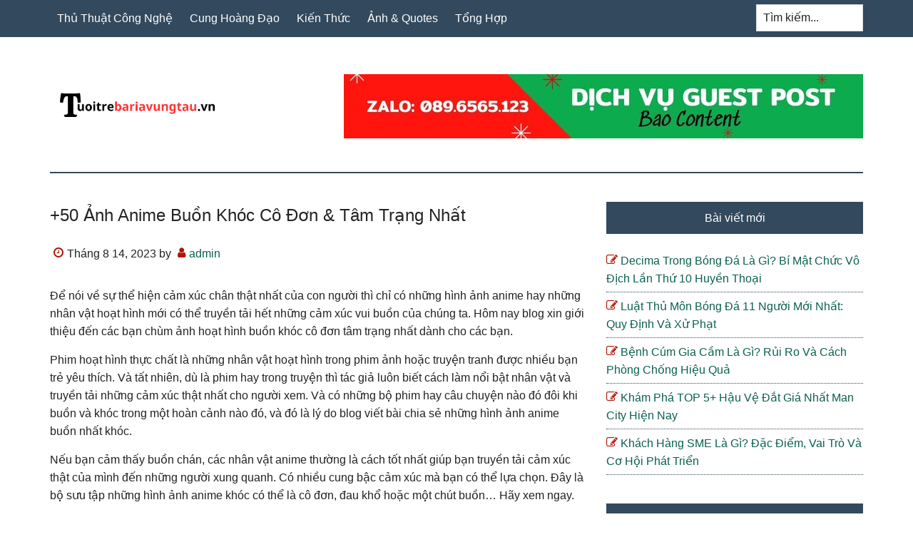

--- FILE ---
content_type: text/html; charset=UTF-8
request_url: https://tuoitrebariavungtau.vn/anh-anime-buon-khoc/
body_size: 11242
content:
<!DOCTYPE html>
<html lang="vi">
<head >
<meta charset="UTF-8" />
<meta name="viewport" content="width=device-width, initial-scale=1" />
<meta name='robots' content='index, follow, max-image-preview:large, max-snippet:-1, max-video-preview:-1' />

	<!-- This site is optimized with the Yoast SEO Premium plugin v18.0 (Yoast SEO v18.1) - https://yoast.com/wordpress/plugins/seo/ -->
	<title>+50 Ảnh Anime Buồn Khóc Cô Đơn &amp; Tâm Trạng Nhất</title>
	<meta name="description" content="Hình ảnh anime buồn và cô đơn nhất mà blog muốn chia sẻ đến các bạn thật tệ. Tôi hy vọng bài viết này sẽ giúp bạn tìm thấy một hình ảnh phù hợp với cảm xúc của bạn ngay bây giờ" />
	<link rel="canonical" href="https://tuoitrebariavungtau.vn/anh-anime-buon-khoc/" />
	<meta property="og:locale" content="vi_VN" />
	<meta property="og:type" content="article" />
	<meta property="og:title" content="+50 Ảnh Anime Buồn Khóc Cô Đơn &amp; Tâm Trạng Nhất" />
	<meta property="og:description" content="Hình ảnh anime buồn và cô đơn nhất mà blog muốn chia sẻ đến các bạn thật tệ. Tôi hy vọng bài viết này sẽ giúp bạn tìm thấy một hình ảnh phù hợp với cảm xúc của bạn ngay bây giờ" />
	<meta property="og:url" content="https://tuoitrebariavungtau.vn/anh-anime-buon-khoc/" />
	<meta property="og:site_name" content="Tuổi trẻ Bà Rịa - Vũng Tàu" />
	<meta property="article:published_time" content="2023-08-14T01:54:59+00:00" />
	<meta property="og:image" content="https://tuoitrebariavungtau.vn/wp-content/uploads/2023/08/hinh-anh-anime-khoc.jpg" />
	<meta property="og:image:width" content="475" />
	<meta property="og:image:height" content="625" />
	<meta property="og:image:type" content="image/jpeg" />
	<meta name="twitter:card" content="summary_large_image" />
	<meta name="twitter:label1" content="Được viết bởi" />
	<meta name="twitter:data1" content="admin" />
	<meta name="twitter:label2" content="Ước tính thời gian đọc" />
	<meta name="twitter:data2" content="4 phút" />
	<script type="application/ld+json" class="yoast-schema-graph">{"@context":"https://schema.org","@graph":[{"@type":"Organization","@id":"https://tuoitrebariavungtau.vn/#organization","name":"Tuổi trẻ Bà Rịa - Vũng Tàu","url":"https://tuoitrebariavungtau.vn/","sameAs":[],"logo":{"@type":"ImageObject","@id":"https://tuoitrebariavungtau.vn/#logo","inLanguage":"vi","url":"https://tuoitrebariavungtau.vn/wp-content/uploads/2023/08/001.jpg","contentUrl":"https://tuoitrebariavungtau.vn/wp-content/uploads/2023/08/001.jpg","width":512,"height":512,"caption":"Tuổi trẻ Bà Rịa - Vũng Tàu"},"image":{"@id":"https://tuoitrebariavungtau.vn/#logo"}},{"@type":"WebSite","@id":"https://tuoitrebariavungtau.vn/#website","url":"https://tuoitrebariavungtau.vn/","name":"Tuổi trẻ Bà Rịa - Vũng Tàu","description":"","publisher":{"@id":"https://tuoitrebariavungtau.vn/#organization"},"potentialAction":[{"@type":"SearchAction","target":{"@type":"EntryPoint","urlTemplate":"https://tuoitrebariavungtau.vn/?s={search_term_string}"},"query-input":"required name=search_term_string"}],"inLanguage":"vi"},{"@type":"ImageObject","@id":"https://tuoitrebariavungtau.vn/anh-anime-buon-khoc/#primaryimage","inLanguage":"vi","url":"https://tuoitrebariavungtau.vn/wp-content/uploads/2023/08/hinh-anh-anime-khoc.jpg","contentUrl":"https://tuoitrebariavungtau.vn/wp-content/uploads/2023/08/hinh-anh-anime-khoc.jpg","width":475,"height":625},{"@type":"WebPage","@id":"https://tuoitrebariavungtau.vn/anh-anime-buon-khoc/#webpage","url":"https://tuoitrebariavungtau.vn/anh-anime-buon-khoc/","name":"+50 Ảnh Anime Buồn Khóc Cô Đơn & Tâm Trạng Nhất","isPartOf":{"@id":"https://tuoitrebariavungtau.vn/#website"},"primaryImageOfPage":{"@id":"https://tuoitrebariavungtau.vn/anh-anime-buon-khoc/#primaryimage"},"datePublished":"2023-08-14T01:54:59+00:00","dateModified":"2023-08-14T01:54:59+00:00","description":"Hình ảnh anime buồn và cô đơn nhất mà blog muốn chia sẻ đến các bạn thật tệ. Tôi hy vọng bài viết này sẽ giúp bạn tìm thấy một hình ảnh phù hợp với cảm xúc của bạn ngay bây giờ","breadcrumb":{"@id":"https://tuoitrebariavungtau.vn/anh-anime-buon-khoc/#breadcrumb"},"inLanguage":"vi","potentialAction":[{"@type":"ReadAction","target":["https://tuoitrebariavungtau.vn/anh-anime-buon-khoc/"]}]},{"@type":"BreadcrumbList","@id":"https://tuoitrebariavungtau.vn/anh-anime-buon-khoc/#breadcrumb","itemListElement":[{"@type":"ListItem","position":1,"name":"Home","item":"https://tuoitrebariavungtau.vn/"},{"@type":"ListItem","position":2,"name":"+50 Ảnh Anime Buồn Khóc Cô Đơn &#038; Tâm Trạng Nhất"}]},{"@type":"Article","@id":"https://tuoitrebariavungtau.vn/anh-anime-buon-khoc/#article","isPartOf":{"@id":"https://tuoitrebariavungtau.vn/anh-anime-buon-khoc/#webpage"},"author":{"@id":"https://tuoitrebariavungtau.vn/#/schema/person/cd9955ad91be259ac22837abf93ee0df"},"headline":"+50 Ảnh Anime Buồn Khóc Cô Đơn &#038; Tâm Trạng Nhất","datePublished":"2023-08-14T01:54:59+00:00","dateModified":"2023-08-14T01:54:59+00:00","mainEntityOfPage":{"@id":"https://tuoitrebariavungtau.vn/anh-anime-buon-khoc/#webpage"},"wordCount":842,"publisher":{"@id":"https://tuoitrebariavungtau.vn/#organization"},"image":{"@id":"https://tuoitrebariavungtau.vn/anh-anime-buon-khoc/#primaryimage"},"thumbnailUrl":"https://tuoitrebariavungtau.vn/wp-content/uploads/2023/08/hinh-anh-anime-khoc.jpg","articleSection":["Ảnh &amp; Quotes"],"inLanguage":"vi"},{"@type":"Person","@id":"https://tuoitrebariavungtau.vn/#/schema/person/cd9955ad91be259ac22837abf93ee0df","name":"admin","image":{"@type":"ImageObject","@id":"https://tuoitrebariavungtau.vn/#personlogo","inLanguage":"vi","url":"https://secure.gravatar.com/avatar/5bf6c58b0f58fd22df5b8ace9ac8d419a6bb7e4f4dd1e9f617c334ab374167c8?s=96&d=mm&r=g","contentUrl":"https://secure.gravatar.com/avatar/5bf6c58b0f58fd22df5b8ace9ac8d419a6bb7e4f4dd1e9f617c334ab374167c8?s=96&d=mm&r=g","caption":"admin"},"description":"Tuổi trẻ Bà Rịa - Vũng Tàu","sameAs":["https://tuoitrebariavungtau.vn"]}]}</script>
	<!-- / Yoast SEO Premium plugin. -->


<link rel="alternate" title="oNhúng (JSON)" type="application/json+oembed" href="https://tuoitrebariavungtau.vn/wp-json/oembed/1.0/embed?url=https%3A%2F%2Ftuoitrebariavungtau.vn%2Fanh-anime-buon-khoc%2F" />
<link rel="alternate" title="oNhúng (XML)" type="text/xml+oembed" href="https://tuoitrebariavungtau.vn/wp-json/oembed/1.0/embed?url=https%3A%2F%2Ftuoitrebariavungtau.vn%2Fanh-anime-buon-khoc%2F&#038;format=xml" />
<style id='wp-img-auto-sizes-contain-inline-css' type='text/css'>
img:is([sizes=auto i],[sizes^="auto," i]){contain-intrinsic-size:3000px 1500px}
/*# sourceURL=wp-img-auto-sizes-contain-inline-css */
</style>
<link rel='stylesheet' id='paradise-css' href='https://tuoitrebariavungtau.vn/wp-content/themes/paradise/style.css?ver=6.4.6' type='text/css' media='all' />
<style id='wp-emoji-styles-inline-css' type='text/css'>

	img.wp-smiley, img.emoji {
		display: inline !important;
		border: none !important;
		box-shadow: none !important;
		height: 1em !important;
		width: 1em !important;
		margin: 0 0.07em !important;
		vertical-align: -0.1em !important;
		background: none !important;
		padding: 0 !important;
	}
/*# sourceURL=wp-emoji-styles-inline-css */
</style>
<style id='wp-block-library-inline-css' type='text/css'>
:root{--wp-block-synced-color:#7a00df;--wp-block-synced-color--rgb:122,0,223;--wp-bound-block-color:var(--wp-block-synced-color);--wp-editor-canvas-background:#ddd;--wp-admin-theme-color:#007cba;--wp-admin-theme-color--rgb:0,124,186;--wp-admin-theme-color-darker-10:#006ba1;--wp-admin-theme-color-darker-10--rgb:0,107,160.5;--wp-admin-theme-color-darker-20:#005a87;--wp-admin-theme-color-darker-20--rgb:0,90,135;--wp-admin-border-width-focus:2px}@media (min-resolution:192dpi){:root{--wp-admin-border-width-focus:1.5px}}.wp-element-button{cursor:pointer}:root .has-very-light-gray-background-color{background-color:#eee}:root .has-very-dark-gray-background-color{background-color:#313131}:root .has-very-light-gray-color{color:#eee}:root .has-very-dark-gray-color{color:#313131}:root .has-vivid-green-cyan-to-vivid-cyan-blue-gradient-background{background:linear-gradient(135deg,#00d084,#0693e3)}:root .has-purple-crush-gradient-background{background:linear-gradient(135deg,#34e2e4,#4721fb 50%,#ab1dfe)}:root .has-hazy-dawn-gradient-background{background:linear-gradient(135deg,#faaca8,#dad0ec)}:root .has-subdued-olive-gradient-background{background:linear-gradient(135deg,#fafae1,#67a671)}:root .has-atomic-cream-gradient-background{background:linear-gradient(135deg,#fdd79a,#004a59)}:root .has-nightshade-gradient-background{background:linear-gradient(135deg,#330968,#31cdcf)}:root .has-midnight-gradient-background{background:linear-gradient(135deg,#020381,#2874fc)}:root{--wp--preset--font-size--normal:16px;--wp--preset--font-size--huge:42px}.has-regular-font-size{font-size:1em}.has-larger-font-size{font-size:2.625em}.has-normal-font-size{font-size:var(--wp--preset--font-size--normal)}.has-huge-font-size{font-size:var(--wp--preset--font-size--huge)}.has-text-align-center{text-align:center}.has-text-align-left{text-align:left}.has-text-align-right{text-align:right}.has-fit-text{white-space:nowrap!important}#end-resizable-editor-section{display:none}.aligncenter{clear:both}.items-justified-left{justify-content:flex-start}.items-justified-center{justify-content:center}.items-justified-right{justify-content:flex-end}.items-justified-space-between{justify-content:space-between}.screen-reader-text{border:0;clip-path:inset(50%);height:1px;margin:-1px;overflow:hidden;padding:0;position:absolute;width:1px;word-wrap:normal!important}.screen-reader-text:focus{background-color:#ddd;clip-path:none;color:#444;display:block;font-size:1em;height:auto;left:5px;line-height:normal;padding:15px 23px 14px;text-decoration:none;top:5px;width:auto;z-index:100000}html :where(.has-border-color){border-style:solid}html :where([style*=border-top-color]){border-top-style:solid}html :where([style*=border-right-color]){border-right-style:solid}html :where([style*=border-bottom-color]){border-bottom-style:solid}html :where([style*=border-left-color]){border-left-style:solid}html :where([style*=border-width]){border-style:solid}html :where([style*=border-top-width]){border-top-style:solid}html :where([style*=border-right-width]){border-right-style:solid}html :where([style*=border-bottom-width]){border-bottom-style:solid}html :where([style*=border-left-width]){border-left-style:solid}html :where(img[class*=wp-image-]){height:auto;max-width:100%}:where(figure){margin:0 0 1em}html :where(.is-position-sticky){--wp-admin--admin-bar--position-offset:var(--wp-admin--admin-bar--height,0px)}@media screen and (max-width:600px){html :where(.is-position-sticky){--wp-admin--admin-bar--position-offset:0px}}

/*# sourceURL=wp-block-library-inline-css */
</style><style id='global-styles-inline-css' type='text/css'>
:root{--wp--preset--aspect-ratio--square: 1;--wp--preset--aspect-ratio--4-3: 4/3;--wp--preset--aspect-ratio--3-4: 3/4;--wp--preset--aspect-ratio--3-2: 3/2;--wp--preset--aspect-ratio--2-3: 2/3;--wp--preset--aspect-ratio--16-9: 16/9;--wp--preset--aspect-ratio--9-16: 9/16;--wp--preset--color--black: #000000;--wp--preset--color--cyan-bluish-gray: #abb8c3;--wp--preset--color--white: #ffffff;--wp--preset--color--pale-pink: #f78da7;--wp--preset--color--vivid-red: #cf2e2e;--wp--preset--color--luminous-vivid-orange: #ff6900;--wp--preset--color--luminous-vivid-amber: #fcb900;--wp--preset--color--light-green-cyan: #7bdcb5;--wp--preset--color--vivid-green-cyan: #00d084;--wp--preset--color--pale-cyan-blue: #8ed1fc;--wp--preset--color--vivid-cyan-blue: #0693e3;--wp--preset--color--vivid-purple: #9b51e0;--wp--preset--gradient--vivid-cyan-blue-to-vivid-purple: linear-gradient(135deg,rgb(6,147,227) 0%,rgb(155,81,224) 100%);--wp--preset--gradient--light-green-cyan-to-vivid-green-cyan: linear-gradient(135deg,rgb(122,220,180) 0%,rgb(0,208,130) 100%);--wp--preset--gradient--luminous-vivid-amber-to-luminous-vivid-orange: linear-gradient(135deg,rgb(252,185,0) 0%,rgb(255,105,0) 100%);--wp--preset--gradient--luminous-vivid-orange-to-vivid-red: linear-gradient(135deg,rgb(255,105,0) 0%,rgb(207,46,46) 100%);--wp--preset--gradient--very-light-gray-to-cyan-bluish-gray: linear-gradient(135deg,rgb(238,238,238) 0%,rgb(169,184,195) 100%);--wp--preset--gradient--cool-to-warm-spectrum: linear-gradient(135deg,rgb(74,234,220) 0%,rgb(151,120,209) 20%,rgb(207,42,186) 40%,rgb(238,44,130) 60%,rgb(251,105,98) 80%,rgb(254,248,76) 100%);--wp--preset--gradient--blush-light-purple: linear-gradient(135deg,rgb(255,206,236) 0%,rgb(152,150,240) 100%);--wp--preset--gradient--blush-bordeaux: linear-gradient(135deg,rgb(254,205,165) 0%,rgb(254,45,45) 50%,rgb(107,0,62) 100%);--wp--preset--gradient--luminous-dusk: linear-gradient(135deg,rgb(255,203,112) 0%,rgb(199,81,192) 50%,rgb(65,88,208) 100%);--wp--preset--gradient--pale-ocean: linear-gradient(135deg,rgb(255,245,203) 0%,rgb(182,227,212) 50%,rgb(51,167,181) 100%);--wp--preset--gradient--electric-grass: linear-gradient(135deg,rgb(202,248,128) 0%,rgb(113,206,126) 100%);--wp--preset--gradient--midnight: linear-gradient(135deg,rgb(2,3,129) 0%,rgb(40,116,252) 100%);--wp--preset--font-size--small: 13px;--wp--preset--font-size--medium: 20px;--wp--preset--font-size--large: 36px;--wp--preset--font-size--x-large: 42px;--wp--preset--spacing--20: 0.44rem;--wp--preset--spacing--30: 0.67rem;--wp--preset--spacing--40: 1rem;--wp--preset--spacing--50: 1.5rem;--wp--preset--spacing--60: 2.25rem;--wp--preset--spacing--70: 3.38rem;--wp--preset--spacing--80: 5.06rem;--wp--preset--shadow--natural: 6px 6px 9px rgba(0, 0, 0, 0.2);--wp--preset--shadow--deep: 12px 12px 50px rgba(0, 0, 0, 0.4);--wp--preset--shadow--sharp: 6px 6px 0px rgba(0, 0, 0, 0.2);--wp--preset--shadow--outlined: 6px 6px 0px -3px rgb(255, 255, 255), 6px 6px rgb(0, 0, 0);--wp--preset--shadow--crisp: 6px 6px 0px rgb(0, 0, 0);}:where(.is-layout-flex){gap: 0.5em;}:where(.is-layout-grid){gap: 0.5em;}body .is-layout-flex{display: flex;}.is-layout-flex{flex-wrap: wrap;align-items: center;}.is-layout-flex > :is(*, div){margin: 0;}body .is-layout-grid{display: grid;}.is-layout-grid > :is(*, div){margin: 0;}:where(.wp-block-columns.is-layout-flex){gap: 2em;}:where(.wp-block-columns.is-layout-grid){gap: 2em;}:where(.wp-block-post-template.is-layout-flex){gap: 1.25em;}:where(.wp-block-post-template.is-layout-grid){gap: 1.25em;}.has-black-color{color: var(--wp--preset--color--black) !important;}.has-cyan-bluish-gray-color{color: var(--wp--preset--color--cyan-bluish-gray) !important;}.has-white-color{color: var(--wp--preset--color--white) !important;}.has-pale-pink-color{color: var(--wp--preset--color--pale-pink) !important;}.has-vivid-red-color{color: var(--wp--preset--color--vivid-red) !important;}.has-luminous-vivid-orange-color{color: var(--wp--preset--color--luminous-vivid-orange) !important;}.has-luminous-vivid-amber-color{color: var(--wp--preset--color--luminous-vivid-amber) !important;}.has-light-green-cyan-color{color: var(--wp--preset--color--light-green-cyan) !important;}.has-vivid-green-cyan-color{color: var(--wp--preset--color--vivid-green-cyan) !important;}.has-pale-cyan-blue-color{color: var(--wp--preset--color--pale-cyan-blue) !important;}.has-vivid-cyan-blue-color{color: var(--wp--preset--color--vivid-cyan-blue) !important;}.has-vivid-purple-color{color: var(--wp--preset--color--vivid-purple) !important;}.has-black-background-color{background-color: var(--wp--preset--color--black) !important;}.has-cyan-bluish-gray-background-color{background-color: var(--wp--preset--color--cyan-bluish-gray) !important;}.has-white-background-color{background-color: var(--wp--preset--color--white) !important;}.has-pale-pink-background-color{background-color: var(--wp--preset--color--pale-pink) !important;}.has-vivid-red-background-color{background-color: var(--wp--preset--color--vivid-red) !important;}.has-luminous-vivid-orange-background-color{background-color: var(--wp--preset--color--luminous-vivid-orange) !important;}.has-luminous-vivid-amber-background-color{background-color: var(--wp--preset--color--luminous-vivid-amber) !important;}.has-light-green-cyan-background-color{background-color: var(--wp--preset--color--light-green-cyan) !important;}.has-vivid-green-cyan-background-color{background-color: var(--wp--preset--color--vivid-green-cyan) !important;}.has-pale-cyan-blue-background-color{background-color: var(--wp--preset--color--pale-cyan-blue) !important;}.has-vivid-cyan-blue-background-color{background-color: var(--wp--preset--color--vivid-cyan-blue) !important;}.has-vivid-purple-background-color{background-color: var(--wp--preset--color--vivid-purple) !important;}.has-black-border-color{border-color: var(--wp--preset--color--black) !important;}.has-cyan-bluish-gray-border-color{border-color: var(--wp--preset--color--cyan-bluish-gray) !important;}.has-white-border-color{border-color: var(--wp--preset--color--white) !important;}.has-pale-pink-border-color{border-color: var(--wp--preset--color--pale-pink) !important;}.has-vivid-red-border-color{border-color: var(--wp--preset--color--vivid-red) !important;}.has-luminous-vivid-orange-border-color{border-color: var(--wp--preset--color--luminous-vivid-orange) !important;}.has-luminous-vivid-amber-border-color{border-color: var(--wp--preset--color--luminous-vivid-amber) !important;}.has-light-green-cyan-border-color{border-color: var(--wp--preset--color--light-green-cyan) !important;}.has-vivid-green-cyan-border-color{border-color: var(--wp--preset--color--vivid-green-cyan) !important;}.has-pale-cyan-blue-border-color{border-color: var(--wp--preset--color--pale-cyan-blue) !important;}.has-vivid-cyan-blue-border-color{border-color: var(--wp--preset--color--vivid-cyan-blue) !important;}.has-vivid-purple-border-color{border-color: var(--wp--preset--color--vivid-purple) !important;}.has-vivid-cyan-blue-to-vivid-purple-gradient-background{background: var(--wp--preset--gradient--vivid-cyan-blue-to-vivid-purple) !important;}.has-light-green-cyan-to-vivid-green-cyan-gradient-background{background: var(--wp--preset--gradient--light-green-cyan-to-vivid-green-cyan) !important;}.has-luminous-vivid-amber-to-luminous-vivid-orange-gradient-background{background: var(--wp--preset--gradient--luminous-vivid-amber-to-luminous-vivid-orange) !important;}.has-luminous-vivid-orange-to-vivid-red-gradient-background{background: var(--wp--preset--gradient--luminous-vivid-orange-to-vivid-red) !important;}.has-very-light-gray-to-cyan-bluish-gray-gradient-background{background: var(--wp--preset--gradient--very-light-gray-to-cyan-bluish-gray) !important;}.has-cool-to-warm-spectrum-gradient-background{background: var(--wp--preset--gradient--cool-to-warm-spectrum) !important;}.has-blush-light-purple-gradient-background{background: var(--wp--preset--gradient--blush-light-purple) !important;}.has-blush-bordeaux-gradient-background{background: var(--wp--preset--gradient--blush-bordeaux) !important;}.has-luminous-dusk-gradient-background{background: var(--wp--preset--gradient--luminous-dusk) !important;}.has-pale-ocean-gradient-background{background: var(--wp--preset--gradient--pale-ocean) !important;}.has-electric-grass-gradient-background{background: var(--wp--preset--gradient--electric-grass) !important;}.has-midnight-gradient-background{background: var(--wp--preset--gradient--midnight) !important;}.has-small-font-size{font-size: var(--wp--preset--font-size--small) !important;}.has-medium-font-size{font-size: var(--wp--preset--font-size--medium) !important;}.has-large-font-size{font-size: var(--wp--preset--font-size--large) !important;}.has-x-large-font-size{font-size: var(--wp--preset--font-size--x-large) !important;}
/*# sourceURL=global-styles-inline-css */
</style>

<style id='classic-theme-styles-inline-css' type='text/css'>
/*! This file is auto-generated */
.wp-block-button__link{color:#fff;background-color:#32373c;border-radius:9999px;box-shadow:none;text-decoration:none;padding:calc(.667em + 2px) calc(1.333em + 2px);font-size:1.125em}.wp-block-file__button{background:#32373c;color:#fff;text-decoration:none}
/*# sourceURL=/wp-includes/css/classic-themes.min.css */
</style>
<link rel='stylesheet' id='ez-icomoon-css' href='https://tuoitrebariavungtau.vn/wp-content/plugins/easy-table-of-contents/vendor/icomoon/style.min.css?ver=2.0.32' type='text/css' media='all' />
<link rel='stylesheet' id='ez-toc-css' href='https://tuoitrebariavungtau.vn/wp-content/plugins/easy-table-of-contents/assets/css/screen.min.css?ver=2.0.32' type='text/css' media='all' />
<style id='ez-toc-inline-css' type='text/css'>
div#ez-toc-container p.ez-toc-title {font-size: 120%;}div#ez-toc-container p.ez-toc-title {font-weight: 500;}div#ez-toc-container ul li {font-size: 95%;}div#ez-toc-container nav ul ul li ul li {font-size: 90%!important;}div#ez-toc-container {width: 100%;}
/*# sourceURL=ez-toc-inline-css */
</style>
<link rel='stylesheet' id='paradise-menu-search-css' href='https://tuoitrebariavungtau.vn/wp-content/themes/paradise/css/menu-search.css?ver=6.4.6' type='text/css' media='all' />
<link rel='stylesheet' id='paradise-back-to-top-css' href='https://tuoitrebariavungtau.vn/wp-content/themes/paradise/css/back-to-top.css?ver=6.4.6' type='text/css' media='all' />
<link rel='stylesheet' id='paradise-posts-navigation-css' href='https://tuoitrebariavungtau.vn/wp-content/themes/paradise/css/posts-navigation.css?ver=6.4.6' type='text/css' media='all' />
<link rel='stylesheet' id='paradise-related-posts-css' href='https://tuoitrebariavungtau.vn/wp-content/themes/paradise/lib/related-posts/data/related-posts.css?ver=6.4.6' type='text/css' media='all' />
<link rel='stylesheet' id='paradise-icomoon-css' href='https://tuoitrebariavungtau.vn/wp-content/themes/paradise/css/icomoon.css?ver=6.4.6' type='text/css' media='all' />
<script type="text/javascript" src="https://tuoitrebariavungtau.vn/wp-includes/js/jquery/jquery.min.js?ver=3.7.1" id="jquery-core-js"></script>
<script type="text/javascript" src="https://tuoitrebariavungtau.vn/wp-includes/js/jquery/jquery-migrate.min.js?ver=3.4.1" id="jquery-migrate-js"></script>
<link rel="https://api.w.org/" href="https://tuoitrebariavungtau.vn/wp-json/" /><link rel="alternate" title="JSON" type="application/json" href="https://tuoitrebariavungtau.vn/wp-json/wp/v2/posts/2678" /><style type="text/css">.site-title a { background: url(https://tuoitrebariavungtau.vn/wp-content/uploads/2023/08/Tuoi-Tre-Vung.png) no-repeat !important; }</style>
<link rel="icon" href="https://tuoitrebariavungtau.vn/wp-content/uploads/2023/08/cropped-001-32x32.jpg" sizes="32x32" />
<link rel="icon" href="https://tuoitrebariavungtau.vn/wp-content/uploads/2023/08/cropped-001-192x192.jpg" sizes="192x192" />
<link rel="apple-touch-icon" href="https://tuoitrebariavungtau.vn/wp-content/uploads/2023/08/cropped-001-180x180.jpg" />
<meta name="msapplication-TileImage" content="https://tuoitrebariavungtau.vn/wp-content/uploads/2023/08/cropped-001-270x270.jpg" />
		<style type="text/css" id="wp-custom-css">
			.archive-pagination li a {
    display: none;
}
.archive-pagination li {
    display: none;
}
h1, h2, h3, h4, h5, h6 {
    text-transform: capitalize;
    text-align: left;
}
.entry-content table{
	display: block;
  overflow-x: auto;
  width: 100% !important;
	border: 0;
}
.entry-content p:has(img) {
    text-align: center;
}
.entry-content .wp-caption {
    margin: 0 auto;
}
.entry-content p{
	text-align: justify;
}
.entry-title {
	  text-align: justify;
}		</style>
		</head>
<body class="wp-singular post-template-default single single-post postid-2678 single-format-standard wp-theme-genesis wp-child-theme-paradise custom-header header-image content-sidebar genesis-breadcrumbs-hidden genesis-footer-widgets-visible primary-nav"><a href="#" class="to-top" title="Back to top"></a><div class="site-container"><nav class="nav-primary" aria-label="Main"><div class="wrap"><ul id="menu-main" class="menu genesis-nav-menu menu-primary js-superfish"><li id="menu-item-4245" class="menu-item menu-item-type-taxonomy menu-item-object-category menu-item-4245"><a href="https://tuoitrebariavungtau.vn/thu-thuat-cong-nghe/"><span >Thủ Thuật Công Nghệ</span></a></li>
<li id="menu-item-4243" class="menu-item menu-item-type-taxonomy menu-item-object-category menu-item-4243"><a href="https://tuoitrebariavungtau.vn/cung-hoang-dao/"><span >Cung Hoàng Đạo</span></a></li>
<li id="menu-item-4244" class="menu-item menu-item-type-taxonomy menu-item-object-category menu-item-4244"><a href="https://tuoitrebariavungtau.vn/kien-thuc/"><span >Kiến Thức</span></a></li>
<li id="menu-item-4242" class="menu-item menu-item-type-taxonomy menu-item-object-category current-post-ancestor current-menu-parent current-post-parent menu-item-4242"><a href="https://tuoitrebariavungtau.vn/anh-dep/"><span >Ảnh &amp; Quotes</span></a></li>
<li id="menu-item-4246" class="menu-item menu-item-type-taxonomy menu-item-object-category menu-item-4246"><a href="https://tuoitrebariavungtau.vn/tong-hop/"><span >Tổng Hợp</span></a></li>
<li class="right search"><form class="search-form" method="get" action="https://tuoitrebariavungtau.vn/" role="search"><label class="search-form-label screen-reader-text" for="searchform-1">Tìm kiếm...</label><input class="search-form-input" type="search" name="s" id="searchform-1" placeholder="Tìm kiếm..."><input class="search-form-submit" type="submit" value="Tìm kiếm"><meta content="https://tuoitrebariavungtau.vn/?s={s}"></form></li></ul></div></nav><header class="site-header"><div class="wrap"><div class="title-area"><p class="site-title"><a href="https://tuoitrebariavungtau.vn/">Tuổi trẻ Bà Rịa - Vũng Tàu</a></p></div><div class="widget-area header-widget-area"><section id="media_image-4" class="widget widget_media_image"><div class="widget-wrap"><img width="728" height="90" src="https://tuoitrebariavungtau.vn/wp-content/uploads/2023/12/Zalo-0896565123.jpg" class="image wp-image-5200  attachment-full size-full" alt="" style="max-width: 100%; height: auto;" decoding="async" fetchpriority="high" srcset="https://tuoitrebariavungtau.vn/wp-content/uploads/2023/12/Zalo-0896565123.jpg 728w, https://tuoitrebariavungtau.vn/wp-content/uploads/2023/12/Zalo-0896565123-300x37.jpg 300w" sizes="(max-width: 728px) 100vw, 728px" /></div></section>
</div></div></header><div class="site-inner"><div class="content-sidebar-wrap"><main class="content"><article class="post-2678 post type-post status-publish format-standard has-post-thumbnail category-anh-dep entry" aria-label="+50 Ảnh Anime Buồn Khóc Cô Đơn &#038; Tâm Trạng Nhất"><header class="entry-header"><h1 class="entry-title">+50 Ảnh Anime Buồn Khóc Cô Đơn &#038; Tâm Trạng Nhất</h1>
<p class="entry-meta"><time class="entry-time">Tháng 8 14, 2023</time> by <span class="entry-author"><a href="https://tuoitrebariavungtau.vn/author/admin/" class="entry-author-link" rel="author"><span class="entry-author-name">admin</span></a></span>  </p></header><div class="entry-content"><p style="text-align: left;">Để nói về sự thể hiện cảm xúc chân thật nhất của con người thì chỉ có những hình ảnh anime hay những nhân vật hoạt hình mới có thể truyền tải hết những cảm xúc vui buồn của chúng ta. Hôm nay blog xin giới thiệu đến các bạn chùm ảnh hoạt hình buồn khóc cô đơn tâm trạng nhất dành cho các bạn.</p>
<div>
<p style="text-align: left;">Phim hoạt hình thực chất là những nhân vật hoạt hình trong phim ảnh hoặc truyện tranh được nhiều bạn trẻ yêu thích. Và tất nhiên, dù là phim hay trong truyện thì tác giả luôn biết cách làm nổi bật nhân vật và truyền tải những cảm xúc thật nhất cho người xem. Và có những bộ phim hay câu chuyện nào đó đôi khi buồn và khóc trong một hoàn cảnh nào đó, và đó là lý do blog viết bài chia sẻ những hình ảnh anime buồn nhất khóc.</p>
<p style="text-align: left;">Nếu bạn cảm thấy buồn chán, các nhân vật anime thường là cách tốt nhất giúp bạn truyền tải cảm xúc thật của mình đến những người xung quanh. Có nhiều cung bậc cảm xúc mà bạn có thể lựa chọn. Đây là bộ sưu tập những hình ảnh anime khóc có thể là cô đơn, đau khổ hoặc một chút buồn… Hãy xem ngay.</p>
<p style="text-align: center;"><img decoding="async" src="https://tuoitrebariavungtau.vn/wp-content/uploads/2023/08/hinh-anh-anime-khoc-1.jpg" alt="Hơn 45 ảnh anime buồn khóc một mình tâm trạng cực hay" data-cke-saved-src="https://tuoitrebariavungtau.vn/wp-content/uploads/2023/08/hinh-anh-anime-khoc-1.jpg" /></p>
<h2 style="text-align: left;">Hình Ảnh Anime Buồn Khóc Tâm Trạng</h2>
<p style="text-align: left;">Ảnh anime hiện nay cũng đang là trào lưu hot trong giới trẻ, cái gì cũng có thể mượn ảnh anime như: avatar facebook, cover facebook hay chỉ là hình nền cũng cần nhân vật anime. Và bây giờ bạn cũng có thể trễ anime để bày tỏ cảm xúc buồn của mình qua loạt ảnh anime buồn khóc dưới đây.</p>
<p style="text-align: left;">Bộ ảnh anime khóc dưới đây là những hình ảnh nói lên cảm xúc sâu sắc nhất về nội tâm của một ai đó, nó như nói lên điều gì đó giúp bạn chia sẻ cảm xúc, vơi bớt nỗi buồn trong cuộc sống. . Nếu bạn đang tìm những hình ảnh anime buồn thì hãy xem loạt ảnh anime buồn cô đơn dưới đây nhé.</p>
<p style="text-align: center;"><img decoding="async" src="https://tuoitrebariavungtau.vn/wp-content/uploads/2023/08/hinh-anh-anime-khoc-2.jpg" alt="Hơn 45 ảnh anime buồn khóc một mình tâm trạng cực hay" data-cke-saved-src="https://tuoitrebariavungtau.vn/wp-content/uploads/2023/08/hinh-anh-anime-khoc-2.jpg" /></p>
<p style="text-align: center;">Hình Ảnh Anime Girl Buồn Khóc</p>
<p style="text-align: center;"><img decoding="async" src="https://tuoitrebariavungtau.vn/wp-content/uploads/2023/08/hinh-anh-anime-khoc-3.png" alt="Hơn 45 ảnh anime buồn khóc một mình tâm trạng cực hay" data-cke-saved-src="https://tuoitrebariavungtau.vn/wp-content/uploads/2023/08/hinh-anh-anime-khoc-3.png" /></p>
<p style="text-align: center;">Hình Ảnh Anime Buồn Khóc Tâm Trạng</p>
<p style="text-align: center;"><img decoding="async" src="https://tuoitrebariavungtau.vn/wp-content/uploads/2023/08/hinh-anh-anime-khoc-4.jpg" alt="Hơn 45 ảnh anime buồn khóc một mình tâm trạng cực hay" data-cke-saved-src="https://tuoitrebariavungtau.vn/wp-content/uploads/2023/08/hinh-anh-anime-khoc-4.jpg" /></p>
<p style="text-align: center;">Ảnh Anime Nam Đang Khóc</p>
<p style="text-align: center;"><img decoding="async" src="https://tuoitrebariavungtau.vn/wp-content/uploads/2023/08/hinh-anh-anime-khoc-5.jpg" alt="Hơn 45 ảnh anime buồn khóc một mình tâm trạng cực hay" data-cke-saved-src="https://tuoitrebariavungtau.vn/wp-content/uploads/2023/08/hinh-anh-anime-khoc-5.jpg" /></p>
<p style="text-align: center;">Hình Ảnh Anime Khóc</p>
<p style="text-align: center;"><img decoding="async" src="https://tuoitrebariavungtau.vn/wp-content/uploads/2023/08/hinh-anh-anime-khoc-6.jpg" alt="Hơn 45 ảnh anime buồn khóc một mình tâm trạng cực hay" data-cke-saved-src="https://tuoitrebariavungtau.vn/wp-content/uploads/2023/08/hinh-anh-anime-khoc-6.jpg" /></p>
<p style="text-align: center;">Người Phụ Nữ Anime Buồn Khóc</p>
<p style="text-align: center;"><img decoding="async" src="https://tuoitrebariavungtau.vn/wp-content/uploads/2023/08/hinh-anh-anime-khoc-7.jpg" alt="Hơn 45 ảnh anime buồn khóc một mình tâm trạng cực hay" data-cke-saved-src="https://tuoitrebariavungtau.vn/wp-content/uploads/2023/08/hinh-anh-anime-khoc-7.jpg" /></p>
<p style="text-align: center;">Cô Gái Anime Khóc Cô Đơn</p>
<p style="text-align: center;"><img decoding="async" src="https://tuoitrebariavungtau.vn/wp-content/uploads/2023/08/hinh-anh-anime-khoc-8.png" alt="Hơn 45 ảnh anime buồn khóc một mình tâm trạng cực hay" data-cke-saved-src="https://tuoitrebariavungtau.vn/wp-content/uploads/2023/08/hinh-anh-anime-khoc-8.png" /></p>
<p style="text-align: center;">Hình Ảnh Hoạt Hình Buồn Khóc</p>
<p style="text-align: center;"><img decoding="async" src="https://tuoitrebariavungtau.vn/wp-content/uploads/2023/08/hinh-anh-anime-khoc-9.png" alt="Hơn 45 ảnh anime buồn khóc một mình tâm trạng cực hay" data-cke-saved-src="https://tuoitrebariavungtau.vn/wp-content/uploads/2023/08/hinh-anh-anime-khoc-9.png" /></p>
<p style="text-align: center;">cô gái anime khóc buồn</p>
<p style="text-align: center;"><img decoding="async" src="https://tuoitrebariavungtau.vn/wp-content/uploads/2023/08/hinh-anh-anime-khoc-10.png" alt="Hơn 45 ảnh anime buồn khóc một mình tâm trạng cực hay" data-cke-saved-src="https://tuoitrebariavungtau.vn/wp-content/uploads/2023/08/hinh-anh-anime-khoc-10.png" /></p>
<p style="text-align: center;">Anime Gril Dễ Thương Buồn Khóc</p>
<p style="text-align: center;"><img decoding="async" src="https://tuoitrebariavungtau.vn/wp-content/uploads/2023/08/hinh-anh-anime-khoc-11.jpg" alt="Hơn 45 ảnh anime buồn khóc một mình tâm trạng cực hay" data-cke-saved-src="https://tuoitrebariavungtau.vn/wp-content/uploads/2023/08/hinh-anh-anime-khoc-11.jpg" /></p>
<p style="text-align: center;">phim hoạt hình anime cô gái khóc cô đơn</p>
<p style="text-align: center;"><img decoding="async" src="https://tuoitrebariavungtau.vn/wp-content/uploads/2023/08/hinh-anh-anime-khoc-12.jpg" alt="Hơn 45 ảnh anime buồn khóc một mình tâm trạng cực hay" data-cke-saved-src="https://tuoitrebariavungtau.vn/wp-content/uploads/2023/08/hinh-anh-anime-khoc-12.jpg" /></p>
<p style="text-align: center;">phim hoạt hình cô gái anime buồn khóc</p>
<p style="text-align: center;"><img decoding="async" src="https://tuoitrebariavungtau.vn/wp-content/uploads/2023/08/hinh-anh-anime-khoc-13.png" alt="Hơn 45 ảnh anime buồn khóc một mình tâm trạng cực hay" data-cke-saved-src="https://tuoitrebariavungtau.vn/wp-content/uploads/2023/08/hinh-anh-anime-khoc-13.png" /></p>
<p style="text-align: center;">Hình Ảnh Anime Girl Buồn Khóc</p>
<p style="text-align: center;"><img decoding="async" src="https://tuoitrebariavungtau.vn/wp-content/uploads/2023/08/hinh-anh-anime-khoc-14.jpg" alt="Hơn 45 ảnh anime buồn khóc một mình tâm trạng cực hay" data-cke-saved-src="https://tuoitrebariavungtau.vn/wp-content/uploads/2023/08/hinh-anh-anime-khoc-14.jpg" /></p>
<p style="text-align: center;">Cô Gái Phim Hoạt Hình Dễ Thương</p>
<p style="text-align: center;"><img decoding="async" src="https://tuoitrebariavungtau.vn/wp-content/uploads/2023/08/hinh-anh-anime-khoc-15.jpg" alt="Hơn 45 ảnh anime buồn khóc một mình tâm trạng cực hay" data-cke-saved-src="https://tuoitrebariavungtau.vn/wp-content/uploads/2023/08/hinh-anh-anime-khoc-15.jpg" /></p>
<p style="text-align: center;">tâm trạng buồn của cô gái anime</p>
<p style="text-align: center;"><img decoding="async" src="https://tuoitrebariavungtau.vn/wp-content/uploads/2023/08/hinh-anh-anime-khoc-16.jpg" alt="Hơn 45 ảnh anime buồn khóc một mình tâm trạng cực hay" data-cke-saved-src="https://tuoitrebariavungtau.vn/wp-content/uploads/2023/08/hinh-anh-anime-khoc-16.jpg" /></p>
<p style="text-align: center;">Hình Ảnh Anime Buồn</p>
<p style="text-align: center;"><img decoding="async" src="https://tuoitrebariavungtau.vn/wp-content/uploads/2023/08/hinh-anh-anime-khoc-17.jpg" alt="Hơn 45 ảnh anime buồn khóc một mình tâm trạng cực hay" data-cke-saved-src="https://tuoitrebariavungtau.vn/wp-content/uploads/2023/08/hinh-anh-anime-khoc-17.jpg" /></p>
<p style="text-align: center;">hét to lên</p>
<p style="text-align: center;"><img decoding="async" src="https://tuoitrebariavungtau.vn/wp-content/uploads/2023/08/hinh-anh-anime-khoc-18.jpg" alt="Hơn 45 ảnh anime buồn khóc một mình tâm trạng cực hay" data-cke-saved-src="https://tuoitrebariavungtau.vn/wp-content/uploads/2023/08/hinh-anh-anime-khoc-18.jpg" /></p>
<p style="text-align: center;">Hình Ảnh Girl Xinh Anime</p>
<p style="text-align: center;"><img decoding="async" src="https://tuoitrebariavungtau.vn/wp-content/uploads/2023/08/hinh-anh-anime-khoc-19.jpg" alt="Hơn 45 ảnh anime buồn khóc một mình tâm trạng cực hay" data-cke-saved-src="https://tuoitrebariavungtau.vn/wp-content/uploads/2023/08/hinh-anh-anime-khoc-19.jpg" /></p>
<p style="text-align: center;">Cô Gái Anime Rơi Nước Mắt</p>
<p style="text-align: center;"><img decoding="async" src="https://tuoitrebariavungtau.vn/wp-content/uploads/2023/08/hinh-anh-anime-khoc-20.png" alt="Hơn 45 ảnh anime buồn khóc một mình tâm trạng cực hay" data-cke-saved-src="https://tuoitrebariavungtau.vn/wp-content/uploads/2023/08/hinh-anh-anime-khoc-20.png" /></p>
<p style="text-align: center;">Anime Girl Xinh Buồn</p>
<p style="text-align: center;"><img decoding="async" src="https://tuoitrebariavungtau.vn/wp-content/uploads/2023/08/hinh-anh-anime-khoc-21.jpg" alt="Hơn 45 ảnh anime buồn khóc một mình tâm trạng cực hay" data-cke-saved-src="https://tuoitrebariavungtau.vn/wp-content/uploads/2023/08/hinh-anh-anime-khoc-21.jpg" /></p>
<p style="text-align: center;">Hình Ảnh Anime Girl Buồn Khóc</p>
<p style="text-align: center;"><img decoding="async" src="https://tuoitrebariavungtau.vn/wp-content/uploads/2023/08/hinh-anh-anime-khoc-22.jpg" alt="Hơn 45 ảnh anime buồn khóc một mình tâm trạng cực hay" data-cke-saved-src="https://tuoitrebariavungtau.vn/wp-content/uploads/2023/08/hinh-anh-anime-khoc-22.jpg" /></p>
<p style="text-align: center;">Tôi không khỏe</p>
<p style="text-align: center;"><img decoding="async" src="https://tuoitrebariavungtau.vn/wp-content/uploads/2023/08/hinh-anh-anime-khoc.jpg" alt="Hơn 45 ảnh anime buồn khóc một mình tâm trạng cực hay" data-cke-saved-src="https://tuoitrebariavungtau.vn/wp-content/uploads/2023/08/hinh-anh-anime-khoc.jpg" /></p>
<p style="text-align: center;">Hình Ảnh Anime Girl Buồn Khóc</p>
<p style="text-align: left;">Hình ảnh anime buồn và cô đơn nhất mà blog muốn chia sẻ đến các bạn thật tệ. Tôi hy vọng bài viết này sẽ giúp bạn tìm thấy một hình ảnh phù hợp với cảm xúc của bạn ngay bây giờ. Đừng quên thích và chia sẻ bài đăng trên blog này.</p>
</div>
</div><div class="related"><p class="related-title">Bài Viết Liên Quan</p><div class="related-posts"><div class="related-post"><a href="https://tuoitrebariavungtau.vn/12-cung-hoang-dao-anime/" rel="bookmark" title="Liên kết tới Tổng Hợp 12 Cung Hoàng Đạo Anime Tuyệt Đẹp Mới Nhất"><img width="350" height="200" src="https://tuoitrebariavungtau.vn/wp-content/uploads/2023/08/Song-Ngu-Anime-Shizuo-Heiwajima-350x200.jpg" class="related-post-image" alt="" decoding="async" /></a><div class="related-post-info"><a class="related-post-title" href="https://tuoitrebariavungtau.vn/12-cung-hoang-dao-anime/" rel="bookmark" title="Liên kết tới Tổng Hợp 12 Cung Hoàng Đạo Anime Tuyệt Đẹp Mới Nhất">Tổng Hợp 12 Cung Hoàng Đạo Anime Tuyệt Đẹp Mới Nhất</a></div></div><div class="related-post"><a href="https://tuoitrebariavungtau.vn/anh-gai-dep-goi-cam/" rel="bookmark" title="Liên kết tới Ngắm +100 Ảnh Gái Đẹp Gợi Cảm &#038; Quyến Rủ Facebook"><img width="350" height="200" src="https://tuoitrebariavungtau.vn/wp-content/uploads/2023/08/xem-hinh-anh-gai-xinh-goi-cam-facebook-7-350x200.jpg" class="related-post-image" alt="" decoding="async" loading="lazy" /></a><div class="related-post-info"><a class="related-post-title" href="https://tuoitrebariavungtau.vn/anh-gai-dep-goi-cam/" rel="bookmark" title="Liên kết tới Ngắm +100 Ảnh Gái Đẹp Gợi Cảm &#038; Quyến Rủ Facebook">Ngắm +100 Ảnh Gái Đẹp Gợi Cảm &#038; Quyến Rủ Facebook</a></div></div><div class="related-post"><a href="https://tuoitrebariavungtau.vn/anh-anime-chibi-boy/" rel="bookmark" title="Liên kết tới +65 Hình Ảnh Anime Chibi Boy Đẹp Trai Lạnh Lùng"><img width="350" height="200" src="https://tuoitrebariavungtau.vn/wp-content/uploads/2023/08/vneck_beanie_by_garibenrock-d39iac5-350x200.jpg" class="related-post-image" alt="" decoding="async" loading="lazy" /></a><div class="related-post-info"><a class="related-post-title" href="https://tuoitrebariavungtau.vn/anh-anime-chibi-boy/" rel="bookmark" title="Liên kết tới +65 Hình Ảnh Anime Chibi Boy Đẹp Trai Lạnh Lùng">+65 Hình Ảnh Anime Chibi Boy Đẹp Trai Lạnh Lùng</a></div></div></div></div><footer class="entry-footer"><p class="entry-meta"><span class="entry-categories">Danh Mục: <a href="https://tuoitrebariavungtau.vn/anh-dep/" rel="category tag">Ảnh &amp; Quotes</a></span></p></footer></article><div class="adjacent-entry-pagination pagination"><div class="pagination-previous alignleft"><a href="https://tuoitrebariavungtau.vn/status-mua-dong/" rel="prev"><span class="screen-reader-text">Bài viết trước: </span><span class="adjacent-post-link">&#xAB; +100 Status Mùa Đông &#038; Tình Yêu Buồn Hay Ý Nghĩa</span></a></div><div class="pagination-next alignright"><a href="https://tuoitrebariavungtau.vn/sinh-ngay-12-thang-4-la-cung-hoang-dao-nao-xem-tu-vi-day-du/" rel="next"><span class="screen-reader-text">Bài viết tiếp theo: </span><span class="adjacent-post-link">Sinh Ngày 12 Tháng 4 Là Cung Hoàng Đạo Nào? Xem Tử Vi Đầy Đủ &#xBB;</span></a></div></div></main><aside class="sidebar sidebar-primary widget-area" role="complementary" aria-label="Primary Sidebar"><p class="genesis-sidebar-title screen-reader-text">Primary Sidebar</p>
		<section id="recent-posts-3" class="widget widget_recent_entries"><div class="widget-wrap">
		<p class="widgettitle widget-title">Bài viết mới</p>

		<ul>
											<li>
					<a href="https://tuoitrebariavungtau.vn/decima-trong-bong-da-la-gi/">Decima Trong Bóng Đá Là Gì? Bí Mật Chức Vô Địch Lần Thứ 10 Huyền Thoại</a>
									</li>
											<li>
					<a href="https://tuoitrebariavungtau.vn/luat-thu-mon-bong-da-11-nguoi/">Luật Thủ Môn Bóng Đá 11 Người Mới Nhất: Quy Định Và Xử Phạt</a>
									</li>
											<li>
					<a href="https://tuoitrebariavungtau.vn/benh-cum-gia-cam-la-gi/">Bệnh Cúm Gia Cầm Là Gì? Rủi Ro Và Cách Phòng Chống Hiệu Quả</a>
									</li>
											<li>
					<a href="https://tuoitrebariavungtau.vn/hau-ve-dat-gia-nhat-man-city/">Khám Phá TOP 5+ Hậu Vệ Đắt Giá Nhất Man City Hiện Nay</a>
									</li>
											<li>
					<a href="https://tuoitrebariavungtau.vn/khach-hang-sme-la-gi/">Khách Hàng SME Là Gì? Đặc Điểm, Vai Trò Và Cơ Hội Phát Triển</a>
									</li>
					</ul>

		</div></section>
<section id="categories-5" class="widget widget_categories"><div class="widget-wrap"><p class="widgettitle widget-title">Danh mục</p>

			<ul>
					<li class="cat-item cat-item-82"><a href="https://tuoitrebariavungtau.vn/anh-dep/">Ảnh &amp; Quotes</a>
</li>
	<li class="cat-item cat-item-79"><a href="https://tuoitrebariavungtau.vn/cung-hoang-dao/">Cung Hoàng Đạo</a>
</li>
	<li class="cat-item cat-item-81"><a href="https://tuoitrebariavungtau.vn/kien-thuc/">Kiến Thức</a>
</li>
	<li class="cat-item cat-item-80"><a href="https://tuoitrebariavungtau.vn/thu-thuat-cong-nghe/">Thủ Thuật Công Nghệ</a>
</li>
	<li class="cat-item cat-item-1"><a href="https://tuoitrebariavungtau.vn/tong-hop/">Tổng Hợp</a>
</li>
			</ul>

			</div></section>
<section id="media_image-3" class="widget widget_media_image"><div class="widget-wrap"><p class="widgettitle widget-title">Quảng Cáo</p>
<img width="360" height="300" src="https://tuoitrebariavungtau.vn/wp-content/uploads/2023/12/logo.png" class="image wp-image-5201  attachment-full size-full" alt="" style="max-width: 100%; height: auto;" title="Quảng Cáo" decoding="async" loading="lazy" srcset="https://tuoitrebariavungtau.vn/wp-content/uploads/2023/12/logo.png 360w, https://tuoitrebariavungtau.vn/wp-content/uploads/2023/12/logo-300x250.png 300w" sizes="auto, (max-width: 360px) 100vw, 360px" /></div></section>
<section id="text-3" class="widget widget_text"><div class="widget-wrap">			<div class="textwidget"></div>
		</div></section>
</aside></div></div><div class="footer-widgets"><p class="genesis-sidebar-title screen-reader-text">Footer</p><div class="wrap"><div class="widget-area footer-widgets-1 footer-widget-area">
		<section id="recent-posts-5" class="widget widget_recent_entries"><div class="widget-wrap">
		<p class="widgettitle widget-title">Bài viết mới</p>

		<ul>
											<li>
					<a href="https://tuoitrebariavungtau.vn/decima-trong-bong-da-la-gi/">Decima Trong Bóng Đá Là Gì? Bí Mật Chức Vô Địch Lần Thứ 10 Huyền Thoại</a>
									</li>
											<li>
					<a href="https://tuoitrebariavungtau.vn/luat-thu-mon-bong-da-11-nguoi/">Luật Thủ Môn Bóng Đá 11 Người Mới Nhất: Quy Định Và Xử Phạt</a>
									</li>
											<li>
					<a href="https://tuoitrebariavungtau.vn/benh-cum-gia-cam-la-gi/">Bệnh Cúm Gia Cầm Là Gì? Rủi Ro Và Cách Phòng Chống Hiệu Quả</a>
									</li>
											<li>
					<a href="https://tuoitrebariavungtau.vn/hau-ve-dat-gia-nhat-man-city/">Khám Phá TOP 5+ Hậu Vệ Đắt Giá Nhất Man City Hiện Nay</a>
									</li>
											<li>
					<a href="https://tuoitrebariavungtau.vn/khach-hang-sme-la-gi/">Khách Hàng SME Là Gì? Đặc Điểm, Vai Trò Và Cơ Hội Phát Triển</a>
									</li>
					</ul>

		</div></section>
</div><div class="widget-area footer-widgets-2 footer-widget-area"><section id="categories-8" class="widget widget_categories"><div class="widget-wrap"><p class="widgettitle widget-title">Danh mục</p>

			<ul>
					<li class="cat-item cat-item-82"><a href="https://tuoitrebariavungtau.vn/anh-dep/">Ảnh &amp; Quotes</a>
</li>
	<li class="cat-item cat-item-79"><a href="https://tuoitrebariavungtau.vn/cung-hoang-dao/">Cung Hoàng Đạo</a>
</li>
	<li class="cat-item cat-item-81"><a href="https://tuoitrebariavungtau.vn/kien-thuc/">Kiến Thức</a>
</li>
	<li class="cat-item cat-item-80"><a href="https://tuoitrebariavungtau.vn/thu-thuat-cong-nghe/">Thủ Thuật Công Nghệ</a>
</li>
	<li class="cat-item cat-item-1"><a href="https://tuoitrebariavungtau.vn/tong-hop/">Tổng Hợp</a>
</li>
			</ul>

			</div></section>
</div><div class="widget-area footer-widgets-3 footer-widget-area"><section id="text-2" class="widget widget_text"><div class="widget-wrap"><p class="widgettitle widget-title">Về Chúng Tôi</p>
			<div class="textwidget"><p><span style="font-weight: 400;">Tuoitrebariavungtau.vn</span><span style="font-weight: 400;"> đã và đang nỗ lực để đem đến cho mọi người một nguồn thông tin tin cậy và giá trị. Qua việc khám phá những bài viết trên trang web, độc giả sẽ có cơ hội mở rộng kiến thức, nắm bắt xu hướng mới, và hiểu sâu hơn về các vấn đề quan trọng trong xã hội và cuộc sống hiện nay.</span></p>
</div>
		</div></section>
</div></div></div><footer class="site-footer"><div class="wrap"><p>Copyright &#x000A9;&nbsp;2026 · <a href="https://tuoitrebariavungtau.vn/"><strong>Tuổi trẻ Bà Rịa - Vũng Tàu</strong></a>
</p></div></footer></div><script type="speculationrules">
{"prefetch":[{"source":"document","where":{"and":[{"href_matches":"/*"},{"not":{"href_matches":["/wp-*.php","/wp-admin/*","/wp-content/uploads/*","/wp-content/*","/wp-content/plugins/*","/wp-content/themes/paradise/*","/wp-content/themes/genesis/*","/*\\?(.+)"]}},{"not":{"selector_matches":"a[rel~=\"nofollow\"]"}},{"not":{"selector_matches":".no-prefetch, .no-prefetch a"}}]},"eagerness":"conservative"}]}
</script>
<script type="text/javascript" src="https://tuoitrebariavungtau.vn/wp-includes/js/hoverIntent.min.js?ver=1.10.2" id="hoverIntent-js"></script>
<script type="text/javascript" src="https://tuoitrebariavungtau.vn/wp-content/themes/genesis/lib/js/menu/superfish.min.js?ver=1.7.10" id="superfish-js"></script>
<script type="text/javascript" src="https://tuoitrebariavungtau.vn/wp-content/themes/genesis/lib/js/menu/superfish.args.min.js?ver=3.4.0" id="superfish-args-js"></script>
<script type="text/javascript" src="https://tuoitrebariavungtau.vn/wp-content/themes/paradise/js/back-to-top.js?ver=6.4.6" id="to-top-js"></script>
<script type="text/javascript" id="paradise-responsive-menu-js-extra">
/* <![CDATA[ */
var genesis_responsive_menu = {"mainMenu":"MENU","subMenu":"MENU","menuClasses":{"combine":[".nav-primary",".nav-header",".nav-secondary"]}};
//# sourceURL=paradise-responsive-menu-js-extra
/* ]]> */
</script>
<script type="text/javascript" src="https://tuoitrebariavungtau.vn/wp-content/themes/paradise/js/responsive-menus.min.js?ver=6.4.6" id="paradise-responsive-menu-js"></script>
<script id="wp-emoji-settings" type="application/json">
{"baseUrl":"https://s.w.org/images/core/emoji/17.0.2/72x72/","ext":".png","svgUrl":"https://s.w.org/images/core/emoji/17.0.2/svg/","svgExt":".svg","source":{"concatemoji":"https://tuoitrebariavungtau.vn/wp-includes/js/wp-emoji-release.min.js?ver=6.9"}}
</script>
<script type="module">
/* <![CDATA[ */
/*! This file is auto-generated */
const a=JSON.parse(document.getElementById("wp-emoji-settings").textContent),o=(window._wpemojiSettings=a,"wpEmojiSettingsSupports"),s=["flag","emoji"];function i(e){try{var t={supportTests:e,timestamp:(new Date).valueOf()};sessionStorage.setItem(o,JSON.stringify(t))}catch(e){}}function c(e,t,n){e.clearRect(0,0,e.canvas.width,e.canvas.height),e.fillText(t,0,0);t=new Uint32Array(e.getImageData(0,0,e.canvas.width,e.canvas.height).data);e.clearRect(0,0,e.canvas.width,e.canvas.height),e.fillText(n,0,0);const a=new Uint32Array(e.getImageData(0,0,e.canvas.width,e.canvas.height).data);return t.every((e,t)=>e===a[t])}function p(e,t){e.clearRect(0,0,e.canvas.width,e.canvas.height),e.fillText(t,0,0);var n=e.getImageData(16,16,1,1);for(let e=0;e<n.data.length;e++)if(0!==n.data[e])return!1;return!0}function u(e,t,n,a){switch(t){case"flag":return n(e,"\ud83c\udff3\ufe0f\u200d\u26a7\ufe0f","\ud83c\udff3\ufe0f\u200b\u26a7\ufe0f")?!1:!n(e,"\ud83c\udde8\ud83c\uddf6","\ud83c\udde8\u200b\ud83c\uddf6")&&!n(e,"\ud83c\udff4\udb40\udc67\udb40\udc62\udb40\udc65\udb40\udc6e\udb40\udc67\udb40\udc7f","\ud83c\udff4\u200b\udb40\udc67\u200b\udb40\udc62\u200b\udb40\udc65\u200b\udb40\udc6e\u200b\udb40\udc67\u200b\udb40\udc7f");case"emoji":return!a(e,"\ud83e\u1fac8")}return!1}function f(e,t,n,a){let r;const o=(r="undefined"!=typeof WorkerGlobalScope&&self instanceof WorkerGlobalScope?new OffscreenCanvas(300,150):document.createElement("canvas")).getContext("2d",{willReadFrequently:!0}),s=(o.textBaseline="top",o.font="600 32px Arial",{});return e.forEach(e=>{s[e]=t(o,e,n,a)}),s}function r(e){var t=document.createElement("script");t.src=e,t.defer=!0,document.head.appendChild(t)}a.supports={everything:!0,everythingExceptFlag:!0},new Promise(t=>{let n=function(){try{var e=JSON.parse(sessionStorage.getItem(o));if("object"==typeof e&&"number"==typeof e.timestamp&&(new Date).valueOf()<e.timestamp+604800&&"object"==typeof e.supportTests)return e.supportTests}catch(e){}return null}();if(!n){if("undefined"!=typeof Worker&&"undefined"!=typeof OffscreenCanvas&&"undefined"!=typeof URL&&URL.createObjectURL&&"undefined"!=typeof Blob)try{var e="postMessage("+f.toString()+"("+[JSON.stringify(s),u.toString(),c.toString(),p.toString()].join(",")+"));",a=new Blob([e],{type:"text/javascript"});const r=new Worker(URL.createObjectURL(a),{name:"wpTestEmojiSupports"});return void(r.onmessage=e=>{i(n=e.data),r.terminate(),t(n)})}catch(e){}i(n=f(s,u,c,p))}t(n)}).then(e=>{for(const n in e)a.supports[n]=e[n],a.supports.everything=a.supports.everything&&a.supports[n],"flag"!==n&&(a.supports.everythingExceptFlag=a.supports.everythingExceptFlag&&a.supports[n]);var t;a.supports.everythingExceptFlag=a.supports.everythingExceptFlag&&!a.supports.flag,a.supports.everything||((t=a.source||{}).concatemoji?r(t.concatemoji):t.wpemoji&&t.twemoji&&(r(t.twemoji),r(t.wpemoji)))});
//# sourceURL=https://tuoitrebariavungtau.vn/wp-includes/js/wp-emoji-loader.min.js
/* ]]> */
</script>
</body></html>


--- FILE ---
content_type: application/javascript
request_url: https://tuoitrebariavungtau.vn/wp-content/themes/paradise/js/responsive-menus.min.js?ver=6.4.6
body_size: 1421
content:
var genesisMenuParams = "undefined" === typeof genesis_responsive_menu ? "" : genesis_responsive_menu,
	genesisMenusUnchecked = genesisMenuParams.menuClasses,
	genesisMenus = {},
	menusToCombine = [];
! function(a, b) {
	"use strict";

	function h(a) {
		if (b(s(genesisMenus)).find(".sub-menu").before(a.submenu), null !== menusToCombine) {
			var c = genesisMenus.others.concat(menusToCombine[0]);
			b(s(c)).before(a.menu)
		} else b(s(genesisMenus.others)).before(a.menu)
	}

	function i() {
		b(s(genesisMenus)).addClass(g)
	}

	function j() {
		var a = b('button[id^="genesis-mobile-"]').attr("id");
		"undefined" !== typeof a && (p(a), o(a), l(a))
	}

	function k() {
		var a = b(this),
			c = a.next("nav"),
			d = "class";
		a.attr("id", "genesis-mobile-" + b(c).attr(d).match(/nav-\w*\b/))
	}

	function l(a) {
		if (null != menusToCombine) {
			var c = menusToCombine[0],
				d = b(menusToCombine).filter(function(a) {
					return a > 0 ? a : void 0
				});
			"none" !== q(a) ? (b.each(d, function(a, d) {
				b(d).find(".menu > li").addClass("moved-item-" + d.replace(".", "")).appendTo(c + " ul.genesis-nav-menu")
			}), b(s(d)).hide()) : (b(s(d)).show(), b.each(d, function(a, c) {
				b(".moved-item-" + c.replace(".", "")).appendTo(c + " ul.genesis-nav-menu").removeClass("moved-item-" + c.replace(".", ""))
			}))
		}
	}

	function m() {
		var a = b(this);
		r(a, "aria-pressed"), r(a, "aria-expanded"), a.toggleClass("activated"), a.next("nav").slideToggle("fast")
	}

	function n() {
		var a = b(this),
			c = a.closest(".menu-item").siblings();
		r(a, "aria-pressed"), r(a, "aria-expanded"), a.toggleClass("activated"), a.next(".sub-menu").slideToggle("fast"), c.find("." + f).removeClass("activated").attr("aria-pressed", "false"), c.find(".sub-menu").slideUp("fast")
	}

	function o(a) {
		var c = b("." + g + " .js-superfish"),
			d = "destroy";
		"function" === typeof c.superfish && ("none" === q(a) && (d = {
			delay: 100,
			animation: {
				opacity: "show",
				height: "show"
			},
			dropShadows: !1,
			speed: "fast"
		}), c.superfish(d))
	}

	function p(a) {
		return "none" !== q(a) ? !0 : (b("." + e + ", ." + g + " .sub-menu-toggle").removeClass("activated").attr("aria-expanded", !1).attr("aria-pressed", !1), void b("." + g + ", " + g + " .sub-menu").attr("style", ""))
	}

	function q(b) {
		var c = a.getElementById(b),
			d = window.getComputedStyle(c);
		return d.getPropertyValue("display")
	}

	function r(a, b) {
		a.attr(b, function(a, b) {
			return "false" === b
		})
	}

	function s(a) {
		var c = b.map(a, function(a) {
			return a
		});
		return c.join(",")
	}

	function t() {
		var a = [];
		return null !== menusToCombine && b.each(menusToCombine, function(b, c) {
			a.push(c.valueOf())
		}), b.each(genesisMenus.others, function(b, c) {
			a.push(c.valueOf())
		}), a.length > 0 ? a : null
	}
	b.each(genesisMenusUnchecked, function(a) {
		genesisMenus[a] = [], b.each(this, function(c, d) {
			var e = d,
				f = b(d);
			f.length > 1 ? b.each(f, function(c) {
				var f = e + "-" + c;
				b(this).addClass(f.replace(".", "")), genesisMenus[a].push(f), "combine" === a && menusToCombine.push(f)
			}) : 1 == f.length && (genesisMenus[a].push(e), "combine" === a && menusToCombine.push(e))
		})
	}), "undefined" == typeof genesisMenus.others && (genesisMenus.others = []), 1 == menusToCombine.length && (genesisMenus.others.push(menusToCombine[0]), genesisMenus.combine = null, menusToCombine = null);
	var d = {},
		e = "menu-toggle",
		f = "sub-menu-toggle",
		g = "genesis-responsive-menu";
	d.init = function() {
		if (0 != b(t()).length) {
			var a = "undefined" !== typeof genesisMenuParams.menuIconClass ? genesisMenuParams.menuIconClass : "genesis-mobile-nav-primary:before",
				c = "undefined" !== typeof genesisMenuParams.subMenuIconClass ? genesisMenuParams.subMenuIconClass : "sub-menu-toggle:before",
				d = {
					menu: b("<button />", {
						"class": e,
						"aria-expanded": !1,
						"aria-pressed": !1,
						role: "button"
					}).append(genesisMenuParams.mainMenu),
					submenu: b("<button />", {
						"class": f,
						"aria-expanded": !1,
						"aria-pressed": !1,
						role: "button"
					}).append(b("<span />", {
						"class": "screen-reader-text",
						text: genesisMenuParams.subMenu
					}))
				};
			i(), h(d), b("." + e).addClass(a), b("." + f).addClass(c), b("." + e).on("click.genesisMenu-mainbutton", m).each(k), b("." + f).on("click.genesisMenu-subbutton", n), b(window).on("resize.genesisMenu", j).triggerHandler("resize.genesisMenu")
		}
	}, b(a).ready(function() {
		null !== t() && d.init()
	})
}(document, jQuery);